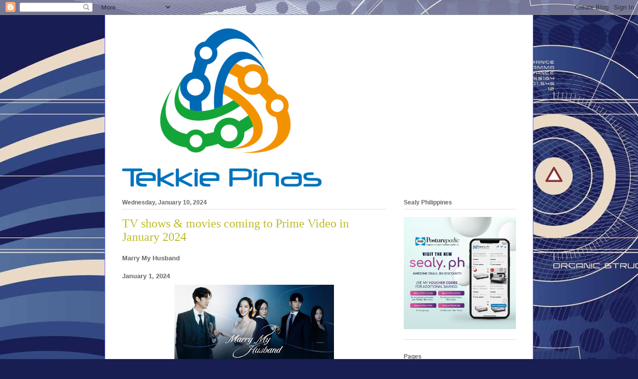

--- FILE ---
content_type: text/html; charset=UTF-8
request_url: https://www.tekkiepinas.xyz/2024/01/tv-shows-movies-coming-to-prime-video.html
body_size: 14185
content:
<!DOCTYPE html>
<html class='v2' dir='ltr' lang='en' xmlns='http://www.w3.org/1999/xhtml' xmlns:b='http://www.google.com/2005/gml/b' xmlns:data='http://www.google.com/2005/gml/data' xmlns:expr='http://www.google.com/2005/gml/expr'>
<head>
<link href='https://www.blogger.com/static/v1/widgets/335934321-css_bundle_v2.css' rel='stylesheet' type='text/css'/>
<script async='async' data-ad-client='ca-pub-5576762535811779' src='https://pagead2.googlesyndication.com/pagead/js/adsbygoogle.js'></script>
<script>
  (adsbygoogle = window.adsbygoogle || []).push({
    google_ad_client: "ca-pub-5576762535811779",
    enable_page_level_ads: true
  });
</script>
<meta content='width=1100' name='viewport'/>
<meta content='text/html; charset=UTF-8' http-equiv='Content-Type'/>
<meta content='blogger' name='generator'/>
<link href='https://www.tekkiepinas.xyz/favicon.ico' rel='icon' type='image/x-icon'/>
<link href='https://www.tekkiepinas.xyz/2024/01/tv-shows-movies-coming-to-prime-video.html' rel='canonical'/>
<link rel="alternate" type="application/atom+xml" title="Tekkie Pinas - Atom" href="https://www.tekkiepinas.xyz/feeds/posts/default" />
<link rel="alternate" type="application/rss+xml" title="Tekkie Pinas - RSS" href="https://www.tekkiepinas.xyz/feeds/posts/default?alt=rss" />
<link rel="service.post" type="application/atom+xml" title="Tekkie Pinas - Atom" href="https://www.blogger.com/feeds/360450300527734450/posts/default" />

<link rel="alternate" type="application/atom+xml" title="Tekkie Pinas - Atom" href="https://www.tekkiepinas.xyz/feeds/7505732909469954713/comments/default" />
<!--Can't find substitution for tag [blog.ieCssRetrofitLinks]-->
<link href='https://blogger.googleusercontent.com/img/b/R29vZ2xl/AVvXsEgsgCUKixgHgBHbFnAQc909aSO21Wa3ZklbdBLJ1qBydsIYue5GhEVf_ZFU2L9YrcI8da7AJIbHRjFwx_HbbZZ5iO6iRXpQ5cKVGI7pgxcPneIQB7GyW5cjm-2lKlIt4Q7sbX6MVbYDHqvHFRJHA0_OyoTOTlL4s_V8s-srWJH9Op5aEh1VOFJ3wXt54g/s320/1.jpg' rel='image_src'/>
<meta content='https://www.tekkiepinas.xyz/2024/01/tv-shows-movies-coming-to-prime-video.html' property='og:url'/>
<meta content='TV shows &amp; movies coming to Prime Video in January 2024' property='og:title'/>
<meta content='A blog about technology and lifestyle.' property='og:description'/>
<meta content='https://blogger.googleusercontent.com/img/b/R29vZ2xl/AVvXsEgsgCUKixgHgBHbFnAQc909aSO21Wa3ZklbdBLJ1qBydsIYue5GhEVf_ZFU2L9YrcI8da7AJIbHRjFwx_HbbZZ5iO6iRXpQ5cKVGI7pgxcPneIQB7GyW5cjm-2lKlIt4Q7sbX6MVbYDHqvHFRJHA0_OyoTOTlL4s_V8s-srWJH9Op5aEh1VOFJ3wXt54g/w1200-h630-p-k-no-nu/1.jpg' property='og:image'/>
<title>Tekkie Pinas: TV shows & movies coming to Prime Video in January 2024</title>
<style id='page-skin-1' type='text/css'><!--
/*
-----------------------------------------------
Blogger Template Style
Name:     Ethereal
Designer: Jason Morrow
URL:      jasonmorrow.etsy.com
----------------------------------------------- */
/* Variable definitions
====================
<Variable name="keycolor" description="Main Color" type="color" default="#000000"/>
<Group description="Body Text" selector="body">
<Variable name="body.font" description="Font" type="font"
default="normal normal 13px Arial, Tahoma, Helvetica, FreeSans, sans-serif"/>
<Variable name="body.text.color" description="Text Color" type="color" default="#666666"/>
</Group>
<Group description="Background" selector=".body-fauxcolumns-outer">
<Variable name="body.background.color" description="Outer Background" type="color" default="#fb5e53"/>
<Variable name="content.background.color" description="Main Background" type="color" default="#ffffff"/>
<Variable name="body.border.color" description="Border Color" type="color" default="#fb5e53"/>
</Group>
<Group description="Links" selector=".main-inner">
<Variable name="link.color" description="Link Color" type="color" default="#2198a6"/>
<Variable name="link.visited.color" description="Visited Color" type="color" default="#4d469c"/>
<Variable name="link.hover.color" description="Hover Color" type="color" default="#bbbc25"/>
</Group>
<Group description="Blog Title" selector=".header h1">
<Variable name="header.font" description="Font" type="font"
default="normal normal 60px Times, 'Times New Roman', FreeSerif, serif"/>
<Variable name="header.text.color" description="Text Color" type="color" default="#ff8b8b"/>
</Group>
<Group description="Blog Description" selector=".header .description">
<Variable name="description.text.color" description="Description Color" type="color"
default="#666666"/>
</Group>
<Group description="Tabs Text" selector=".tabs-inner .widget li a">
<Variable name="tabs.font" description="Font" type="font"
default="normal normal 12px Arial, Tahoma, Helvetica, FreeSans, sans-serif"/>
<Variable name="tabs.selected.text.color" description="Selected Color" type="color" default="#ffffff"/>
<Variable name="tabs.text.color" description="Text Color" type="color" default="#666666"/>
</Group>
<Group description="Tabs Background" selector=".tabs-outer .PageList">
<Variable name="tabs.selected.background.color" description="Selected Color" type="color" default="#ffa183"/>
<Variable name="tabs.background.color" description="Background Color" type="color" default="#ffdfc7"/>
<Variable name="tabs.border.bevel.color" description="Bevel Color" type="color" default="#fb5e53"/>
</Group>
<Group description="Post Title" selector="h3.post-title, h4, h3.post-title a">
<Variable name="post.title.font" description="Font" type="font"
default="normal normal 24px Times, Times New Roman, serif"/>
<Variable name="post.title.text.color" description="Text Color" type="color" default="#2198a6"/>
</Group>
<Group description="Gadget Title" selector="h2">
<Variable name="widget.title.font" description="Title Font" type="font"
default="normal bold 12px Arial, Tahoma, Helvetica, FreeSans, sans-serif"/>
<Variable name="widget.title.text.color" description="Text Color" type="color" default="#666666"/>
<Variable name="widget.title.border.bevel.color" description="Bevel Color" type="color" default="#dbdbdb"/>
</Group>
<Group description="Accents" selector=".main-inner .widget">
<Variable name="widget.alternate.text.color" description="Alternate Color" type="color" default="#cccccc"/>
<Variable name="widget.border.bevel.color" description="Bevel Color" type="color" default="#dbdbdb"/>
</Group>
<Variable name="body.background" description="Body Background" type="background"
color="#5d63fb" default="$(color) none repeat-x scroll top left"/>
<Variable name="body.background.gradient" description="Body Gradient Cap" type="url"
default="none"/>
<Variable name="body.background.imageBorder" description="Body Image Border" type="url"
default="none"/>
<Variable name="body.background.imageBorder.position.left" description="Body Image Border Left" type="length"
default="0" min="0" max="400px"/>
<Variable name="body.background.imageBorder.position.right" description="Body Image Border Right" type="length"
default="0" min="0" max="400px"/>
<Variable name="header.background.gradient" description="Header Background Gradient" type="url" default="none"/>
<Variable name="content.background.gradient" description="Content Gradient" type="url" default="none"/>
<Variable name="link.decoration" description="Link Decoration" type="string" default="none"/>
<Variable name="link.visited.decoration" description="Link Visited Decoration" type="string" default="none"/>
<Variable name="link.hover.decoration" description="Link Hover Decoration" type="string" default="underline"/>
<Variable name="widget.padding.top" description="Widget Padding Top" type="length" default="15px" min="0" max="100px"/>
<Variable name="date.space" description="Date Space" type="length" default="15px" min="0" max="100px"/>
<Variable name="post.first.padding.top" description="First Post Padding Top" type="length" default="0" min="0" max="100px"/>
<Variable name="mobile.background.overlay" description="Mobile Background Overlay" type="string" default=""/>
<Variable name="mobile.background.size" description="Mobile Background Size" type="string" default="auto"/>
<Variable name="startSide" description="Side where text starts in blog language" type="automatic" default="left"/>
<Variable name="endSide" description="Side where text ends in blog language" type="automatic" default="right"/>
*/
/* Content
----------------------------------------------- */
body {
font: normal normal 13px Arial, Tahoma, Helvetica, FreeSans, sans-serif;
color: #666666;
background: #181e52 url(https://themes.googleusercontent.com/image?id=0BwVBOzw_-hbMNzZiYWYyZDMtNTI3MC00ZWI1LThmMzAtMWM3MTVkN2E2ZTdh) repeat fixed top center /* Credit: centauria (http://www.istockphoto.com/portfolio/centauria?platform=blogger) */;
}
html body .content-outer {
min-width: 0;
max-width: 100%;
width: 100%;
}
a:link {
text-decoration: none;
color: #bbbc25;
}
a:visited {
text-decoration: none;
color: #4faa4c;
}
a:hover {
text-decoration: underline;
color: #3778cd;
}
.main-inner {
padding-top: 15px;
}
.body-fauxcolumn-outer {
background: transparent none repeat-x scroll top center;
}
.content-fauxcolumns .fauxcolumn-inner {
background: #ffffff none repeat-x scroll top left;
border-left: 1px solid #5d63fb;
border-right: 1px solid #5d63fb;
}
/* Flexible Background
----------------------------------------------- */
.content-fauxcolumn-outer .fauxborder-left {
width: 100%;
padding-left: 0;
margin-left: -0;
background-color: transparent;
background-image: none;
background-repeat: no-repeat;
background-position: left top;
}
.content-fauxcolumn-outer .fauxborder-right {
margin-right: -0;
width: 0;
background-color: transparent;
background-image: none;
background-repeat: no-repeat;
background-position: right top;
}
/* Columns
----------------------------------------------- */
.content-inner {
padding: 0;
}
/* Header
----------------------------------------------- */
.header-inner {
padding: 27px 0 3px;
}
.header-inner .section {
margin: 0 35px;
}
.Header h1 {
font: normal normal 60px Times, 'Times New Roman', FreeSerif, serif;
color: #929eff;
}
.Header h1 a {
color: #929eff;
}
.Header .description {
font-size: 115%;
color: #727272;
}
.header-inner .Header .titlewrapper,
.header-inner .Header .descriptionwrapper {
padding-left: 0;
padding-right: 0;
margin-bottom: 0;
}
/* Tabs
----------------------------------------------- */
.tabs-outer {
position: relative;
background: transparent;
}
.tabs-cap-top, .tabs-cap-bottom {
position: absolute;
width: 100%;
}
.tabs-cap-bottom {
bottom: 0;
}
.tabs-inner {
padding: 0;
}
.tabs-inner .section {
margin: 0 35px;
}
*+html body .tabs-inner .widget li {
padding: 1px;
}
.PageList {
border-bottom: 1px solid #5d63fb;
}
.tabs-inner .widget li.selected a,
.tabs-inner .widget li a:hover {
position: relative;
-moz-border-radius-topleft: 5px;
-moz-border-radius-topright: 5px;
-webkit-border-top-left-radius: 5px;
-webkit-border-top-right-radius: 5px;
-goog-ms-border-top-left-radius: 5px;
-goog-ms-border-top-right-radius: 5px;
border-top-left-radius: 5px;
border-top-right-radius: 5px;
background: #9b8bff none ;
color: #ffffff;
}
.tabs-inner .widget li a {
display: inline-block;
margin: 0;
margin-right: 1px;
padding: .65em 1.5em;
font: normal normal 12px Arial, Tahoma, Helvetica, FreeSans, sans-serif;
color: #627349;
background-color: #ddcdff;
-moz-border-radius-topleft: 5px;
-moz-border-radius-topright: 5px;
-webkit-border-top-left-radius: 5px;
-webkit-border-top-right-radius: 5px;
-goog-ms-border-top-left-radius: 5px;
-goog-ms-border-top-right-radius: 5px;
border-top-left-radius: 5px;
border-top-right-radius: 5px;
}
/* Headings
----------------------------------------------- */
h2 {
font: normal bold 12px Verdana, Geneva, sans-serif;
color: #666666;
}
/* Widgets
----------------------------------------------- */
.main-inner .column-left-inner {
padding: 0 0 0 20px;
}
.main-inner .column-left-inner .section {
margin-right: 0;
}
.main-inner .column-right-inner {
padding: 0 20px 0 0;
}
.main-inner .column-right-inner .section {
margin-left: 0;
}
.main-inner .section {
padding: 0;
}
.main-inner .widget {
padding: 0 0 15px;
margin: 20px 0;
border-bottom: 1px solid #dedede;
}
.main-inner .widget h2 {
margin: 0;
padding: .6em 0 .5em;
}
.footer-inner .widget h2 {
padding: 0 0 .4em;
}
.main-inner .widget h2 + div, .footer-inner .widget h2 + div {
padding-top: 15px;
}
.main-inner .widget .widget-content {
margin: 0;
padding: 15px 0 0;
}
.main-inner .widget ul, .main-inner .widget #ArchiveList ul.flat {
margin: -15px -15px -15px;
padding: 0;
list-style: none;
}
.main-inner .sidebar .widget h2 {
border-bottom: 1px solid #dedede;
}
.main-inner .widget #ArchiveList {
margin: -15px 0 0;
}
.main-inner .widget ul li, .main-inner .widget #ArchiveList ul.flat li {
padding: .5em 15px;
text-indent: 0;
}
.main-inner .widget #ArchiveList ul li {
padding-top: .25em;
padding-bottom: .25em;
}
.main-inner .widget ul li:first-child, .main-inner .widget #ArchiveList ul.flat li:first-child {
border-top: none;
}
.main-inner .widget ul li:last-child, .main-inner .widget #ArchiveList ul.flat li:last-child {
border-bottom: none;
}
.main-inner .widget .post-body ul {
padding: 0 2.5em;
margin: .5em 0;
list-style: disc;
}
.main-inner .widget .post-body ul li {
padding: 0.25em 0;
margin-bottom: .25em;
color: #666666;
border: none;
}
.footer-inner .widget ul {
padding: 0;
list-style: none;
}
.widget .zippy {
color: #cfcfcf;
}
/* Posts
----------------------------------------------- */
.main.section {
margin: 0 20px;
}
body .main-inner .Blog {
padding: 0;
background-color: transparent;
border: none;
}
.main-inner .widget h2.date-header {
border-bottom: 1px solid #dedede;
}
.date-outer {
position: relative;
margin: 15px 0 20px;
}
.date-outer:first-child {
margin-top: 0;
}
.date-posts {
clear: both;
}
.post-outer, .inline-ad {
border-bottom: 1px solid #dedede;
padding: 30px 0;
}
.post-outer {
padding-bottom: 10px;
}
.post-outer:first-child {
padding-top: 0;
border-top: none;
}
.post-outer:last-child, .inline-ad:last-child {
border-bottom: none;
}
.post-body img {
padding: 8px;
}
h3.post-title, h4 {
font: normal normal 24px Times, Times New Roman, serif;
color: #bbbc25;
}
h3.post-title a {
font: normal normal 24px Times, Times New Roman, serif;
color: #bbbc25;
text-decoration: none;
}
h3.post-title a:hover {
color: #3778cd;
text-decoration: underline;
}
.post-header {
margin: 0 0 1.5em;
}
.post-body {
line-height: 1.4;
}
.post-footer {
margin: 1.5em 0 0;
}
#blog-pager {
padding: 15px;
}
.blog-feeds, .post-feeds {
margin: 1em 0;
text-align: center;
}
.post-outer .comments {
margin-top: 2em;
}
/* Comments
----------------------------------------------- */
.comments .comments-content .icon.blog-author {
background-repeat: no-repeat;
background-image: url([data-uri]);
}
.comments .comments-content .loadmore a {
background: #ffffff none repeat-x scroll top left;
}
.comments .comments-content .loadmore a {
border-top: 1px solid #dedede;
border-bottom: 1px solid #dedede;
}
.comments .comment-thread.inline-thread {
background: #ffffff none repeat-x scroll top left;
}
.comments .continue {
border-top: 2px solid #dedede;
}
/* Footer
----------------------------------------------- */
.footer-inner {
padding: 30px 0;
overflow: hidden;
}
/* Mobile
----------------------------------------------- */
body.mobile  {
background-size: auto
}
.mobile .body-fauxcolumn-outer {
background: ;
}
.mobile .content-fauxcolumns .fauxcolumn-inner {
opacity: 0.75;
}
.mobile .content-fauxcolumn-outer .fauxborder-right {
margin-right: 0;
}
.mobile-link-button {
background-color: #9b8bff;
}
.mobile-link-button a:link, .mobile-link-button a:visited {
color: #ffffff;
}
.mobile-index-contents {
color: #444444;
}
.mobile .body-fauxcolumn-outer {
background-size: 100% auto;
}
.mobile .mobile-date-outer {
border-bottom: transparent;
}
.mobile .PageList {
border-bottom: none;
}
.mobile .tabs-inner .section {
margin: 0;
}
.mobile .tabs-inner .PageList .widget-content {
background: #9b8bff none;
color: #ffffff;
}
.mobile .tabs-inner .PageList .widget-content .pagelist-arrow {
border-left: 1px solid #ffffff;
}
.mobile .footer-inner {
overflow: visible;
}
body.mobile .AdSense {
margin: 0 -10px;
}

--></style>
<style id='template-skin-1' type='text/css'><!--
body {
min-width: 860px;
}
.content-outer, .content-fauxcolumn-outer, .region-inner {
min-width: 860px;
max-width: 860px;
_width: 860px;
}
.main-inner .columns {
padding-left: 0px;
padding-right: 260px;
}
.main-inner .fauxcolumn-center-outer {
left: 0px;
right: 260px;
/* IE6 does not respect left and right together */
_width: expression(this.parentNode.offsetWidth -
parseInt("0px") -
parseInt("260px") + 'px');
}
.main-inner .fauxcolumn-left-outer {
width: 0px;
}
.main-inner .fauxcolumn-right-outer {
width: 260px;
}
.main-inner .column-left-outer {
width: 0px;
right: 100%;
margin-left: -0px;
}
.main-inner .column-right-outer {
width: 260px;
margin-right: -260px;
}
#layout {
min-width: 0;
}
#layout .content-outer {
min-width: 0;
width: 800px;
}
#layout .region-inner {
min-width: 0;
width: auto;
}
body#layout div.add_widget {
padding: 8px;
}
body#layout div.add_widget a {
margin-left: 32px;
}
--></style>
<style>
    body {background-image:url(https\:\/\/themes.googleusercontent.com\/image?id=0BwVBOzw_-hbMNzZiYWYyZDMtNTI3MC00ZWI1LThmMzAtMWM3MTVkN2E2ZTdh);}
    
@media (max-width: 200px) { body {background-image:url(https\:\/\/themes.googleusercontent.com\/image?id=0BwVBOzw_-hbMNzZiYWYyZDMtNTI3MC00ZWI1LThmMzAtMWM3MTVkN2E2ZTdh&options=w200);}}
@media (max-width: 400px) and (min-width: 201px) { body {background-image:url(https\:\/\/themes.googleusercontent.com\/image?id=0BwVBOzw_-hbMNzZiYWYyZDMtNTI3MC00ZWI1LThmMzAtMWM3MTVkN2E2ZTdh&options=w400);}}
@media (max-width: 800px) and (min-width: 401px) { body {background-image:url(https\:\/\/themes.googleusercontent.com\/image?id=0BwVBOzw_-hbMNzZiYWYyZDMtNTI3MC00ZWI1LThmMzAtMWM3MTVkN2E2ZTdh&options=w800);}}
@media (max-width: 1200px) and (min-width: 801px) { body {background-image:url(https\:\/\/themes.googleusercontent.com\/image?id=0BwVBOzw_-hbMNzZiYWYyZDMtNTI3MC00ZWI1LThmMzAtMWM3MTVkN2E2ZTdh&options=w1200);}}
/* Last tag covers anything over one higher than the previous max-size cap. */
@media (min-width: 1201px) { body {background-image:url(https\:\/\/themes.googleusercontent.com\/image?id=0BwVBOzw_-hbMNzZiYWYyZDMtNTI3MC00ZWI1LThmMzAtMWM3MTVkN2E2ZTdh&options=w1600);}}
  </style>
<script type='text/javascript'>
        (function(i,s,o,g,r,a,m){i['GoogleAnalyticsObject']=r;i[r]=i[r]||function(){
        (i[r].q=i[r].q||[]).push(arguments)},i[r].l=1*new Date();a=s.createElement(o),
        m=s.getElementsByTagName(o)[0];a.async=1;a.src=g;m.parentNode.insertBefore(a,m)
        })(window,document,'script','https://www.google-analytics.com/analytics.js','ga');
        ga('create', 'UA-19505311-1', 'auto', 'blogger');
        ga('blogger.send', 'pageview');
      </script>
<link href='https://www.blogger.com/dyn-css/authorization.css?targetBlogID=360450300527734450&amp;zx=ef650c10-a648-45d7-9f46-0ea3afd98fb5' media='none' onload='if(media!=&#39;all&#39;)media=&#39;all&#39;' rel='stylesheet'/><noscript><link href='https://www.blogger.com/dyn-css/authorization.css?targetBlogID=360450300527734450&amp;zx=ef650c10-a648-45d7-9f46-0ea3afd98fb5' rel='stylesheet'/></noscript>
<meta name='google-adsense-platform-account' content='ca-host-pub-1556223355139109'/>
<meta name='google-adsense-platform-domain' content='blogspot.com'/>

<!-- data-ad-client=ca-pub-5576762535811779 -->

</head>
<body class='loading'>
<div class='navbar section' id='navbar' name='Navbar'><div class='widget Navbar' data-version='1' id='Navbar1'><script type="text/javascript">
    function setAttributeOnload(object, attribute, val) {
      if(window.addEventListener) {
        window.addEventListener('load',
          function(){ object[attribute] = val; }, false);
      } else {
        window.attachEvent('onload', function(){ object[attribute] = val; });
      }
    }
  </script>
<div id="navbar-iframe-container"></div>
<script type="text/javascript" src="https://apis.google.com/js/platform.js"></script>
<script type="text/javascript">
      gapi.load("gapi.iframes:gapi.iframes.style.bubble", function() {
        if (gapi.iframes && gapi.iframes.getContext) {
          gapi.iframes.getContext().openChild({
              url: 'https://www.blogger.com/navbar/360450300527734450?po\x3d7505732909469954713\x26origin\x3dhttps://www.tekkiepinas.xyz',
              where: document.getElementById("navbar-iframe-container"),
              id: "navbar-iframe"
          });
        }
      });
    </script><script type="text/javascript">
(function() {
var script = document.createElement('script');
script.type = 'text/javascript';
script.src = '//pagead2.googlesyndication.com/pagead/js/google_top_exp.js';
var head = document.getElementsByTagName('head')[0];
if (head) {
head.appendChild(script);
}})();
</script>
</div></div>
<div class='body-fauxcolumns'>
<div class='fauxcolumn-outer body-fauxcolumn-outer'>
<div class='cap-top'>
<div class='cap-left'></div>
<div class='cap-right'></div>
</div>
<div class='fauxborder-left'>
<div class='fauxborder-right'></div>
<div class='fauxcolumn-inner'>
</div>
</div>
<div class='cap-bottom'>
<div class='cap-left'></div>
<div class='cap-right'></div>
</div>
</div>
</div>
<div class='content'>
<div class='content-fauxcolumns'>
<div class='fauxcolumn-outer content-fauxcolumn-outer'>
<div class='cap-top'>
<div class='cap-left'></div>
<div class='cap-right'></div>
</div>
<div class='fauxborder-left'>
<div class='fauxborder-right'></div>
<div class='fauxcolumn-inner'>
</div>
</div>
<div class='cap-bottom'>
<div class='cap-left'></div>
<div class='cap-right'></div>
</div>
</div>
</div>
<div class='content-outer'>
<div class='content-cap-top cap-top'>
<div class='cap-left'></div>
<div class='cap-right'></div>
</div>
<div class='fauxborder-left content-fauxborder-left'>
<div class='fauxborder-right content-fauxborder-right'></div>
<div class='content-inner'>
<header>
<div class='header-outer'>
<div class='header-cap-top cap-top'>
<div class='cap-left'></div>
<div class='cap-right'></div>
</div>
<div class='fauxborder-left header-fauxborder-left'>
<div class='fauxborder-right header-fauxborder-right'></div>
<div class='region-inner header-inner'>
<div class='header section' id='header' name='Header'><div class='widget Header' data-version='1' id='Header1'>
<div id='header-inner'>
<a href='https://www.tekkiepinas.xyz/' style='display: block'>
<img alt='Tekkie Pinas' height='317px; ' id='Header1_headerimg' src='https://blogger.googleusercontent.com/img/b/R29vZ2xl/AVvXsEgyhrZpEUs_aGdhROlVuz6HvrTnHecjN-jM0X_pDT3b4LE5n6h_OLSd-5IArQ9RGDEY6hNF0aE1R3J09vqJoOUQSE6x0_n1zcuir3g6DCDceaKGiF5Fdz8hZG8e1FjfwApE1JxqgiempSM/s1600-r/12004792_737770159701850_5217205436859019201_n.png' style='display: block' width='400px; '/>
</a>
</div>
</div></div>
</div>
</div>
<div class='header-cap-bottom cap-bottom'>
<div class='cap-left'></div>
<div class='cap-right'></div>
</div>
</div>
</header>
<div class='tabs-outer'>
<div class='tabs-cap-top cap-top'>
<div class='cap-left'></div>
<div class='cap-right'></div>
</div>
<div class='fauxborder-left tabs-fauxborder-left'>
<div class='fauxborder-right tabs-fauxborder-right'></div>
<div class='region-inner tabs-inner'>
<div class='tabs no-items section' id='crosscol' name='Cross-Column'></div>
<div class='tabs no-items section' id='crosscol-overflow' name='Cross-Column 2'></div>
</div>
</div>
<div class='tabs-cap-bottom cap-bottom'>
<div class='cap-left'></div>
<div class='cap-right'></div>
</div>
</div>
<div class='main-outer'>
<div class='main-cap-top cap-top'>
<div class='cap-left'></div>
<div class='cap-right'></div>
</div>
<div class='fauxborder-left main-fauxborder-left'>
<div class='fauxborder-right main-fauxborder-right'></div>
<div class='region-inner main-inner'>
<div class='columns fauxcolumns'>
<div class='fauxcolumn-outer fauxcolumn-center-outer'>
<div class='cap-top'>
<div class='cap-left'></div>
<div class='cap-right'></div>
</div>
<div class='fauxborder-left'>
<div class='fauxborder-right'></div>
<div class='fauxcolumn-inner'>
</div>
</div>
<div class='cap-bottom'>
<div class='cap-left'></div>
<div class='cap-right'></div>
</div>
</div>
<div class='fauxcolumn-outer fauxcolumn-left-outer'>
<div class='cap-top'>
<div class='cap-left'></div>
<div class='cap-right'></div>
</div>
<div class='fauxborder-left'>
<div class='fauxborder-right'></div>
<div class='fauxcolumn-inner'>
</div>
</div>
<div class='cap-bottom'>
<div class='cap-left'></div>
<div class='cap-right'></div>
</div>
</div>
<div class='fauxcolumn-outer fauxcolumn-right-outer'>
<div class='cap-top'>
<div class='cap-left'></div>
<div class='cap-right'></div>
</div>
<div class='fauxborder-left'>
<div class='fauxborder-right'></div>
<div class='fauxcolumn-inner'>
</div>
</div>
<div class='cap-bottom'>
<div class='cap-left'></div>
<div class='cap-right'></div>
</div>
</div>
<!-- corrects IE6 width calculation -->
<div class='columns-inner'>
<div class='column-center-outer'>
<div class='column-center-inner'>
<div class='main section' id='main' name='Main'><div class='widget Blog' data-version='1' id='Blog1'>
<div class='blog-posts hfeed'>

          <div class="date-outer">
        
<h2 class='date-header'><span>Wednesday, January 10, 2024</span></h2>

          <div class="date-posts">
        
<div class='post-outer'>
<div class='post hentry uncustomized-post-template' itemprop='blogPost' itemscope='itemscope' itemtype='http://schema.org/BlogPosting'>
<meta content='https://blogger.googleusercontent.com/img/b/R29vZ2xl/AVvXsEgsgCUKixgHgBHbFnAQc909aSO21Wa3ZklbdBLJ1qBydsIYue5GhEVf_ZFU2L9YrcI8da7AJIbHRjFwx_HbbZZ5iO6iRXpQ5cKVGI7pgxcPneIQB7GyW5cjm-2lKlIt4Q7sbX6MVbYDHqvHFRJHA0_OyoTOTlL4s_V8s-srWJH9Op5aEh1VOFJ3wXt54g/s320/1.jpg' itemprop='image_url'/>
<meta content='360450300527734450' itemprop='blogId'/>
<meta content='7505732909469954713' itemprop='postId'/>
<a name='7505732909469954713'></a>
<h3 class='post-title entry-title' itemprop='name'>
TV shows & movies coming to Prime Video in January 2024
</h3>
<div class='post-header'>
<div class='post-header-line-1'></div>
</div>
<div class='post-body entry-content' id='post-body-7505732909469954713' itemprop='description articleBody'>
<b>Marry My Husband<br /></b><br /><b>January 1, 2024<div class="separator" style="clear: both; text-align: center;"><a href="https://blogger.googleusercontent.com/img/b/R29vZ2xl/AVvXsEgsgCUKixgHgBHbFnAQc909aSO21Wa3ZklbdBLJ1qBydsIYue5GhEVf_ZFU2L9YrcI8da7AJIbHRjFwx_HbbZZ5iO6iRXpQ5cKVGI7pgxcPneIQB7GyW5cjm-2lKlIt4Q7sbX6MVbYDHqvHFRJHA0_OyoTOTlL4s_V8s-srWJH9Op5aEh1VOFJ3wXt54g/s1432/1.jpg" imageanchor="1" style="margin-left: 1em; margin-right: 1em;"><img border="0" data-original-height="805" data-original-width="1432" height="180" src="https://blogger.googleusercontent.com/img/b/R29vZ2xl/AVvXsEgsgCUKixgHgBHbFnAQc909aSO21Wa3ZklbdBLJ1qBydsIYue5GhEVf_ZFU2L9YrcI8da7AJIbHRjFwx_HbbZZ5iO6iRXpQ5cKVGI7pgxcPneIQB7GyW5cjm-2lKlIt4Q7sbX6MVbYDHqvHFRJHA0_OyoTOTlL4s_V8s-srWJH9Op5aEh1VOFJ3wXt54g/s320/1.jpg" width="320" /></a></div></b><br />Marry My Husband, based on a web novel, tells the revenge story of a terminally ill woman who witnesses her husband and best friend having an affair. Renowned rom-com queen Park Min Young, who recently delighted in Love in Contract&#8212;which is also available on Prime Video [SEA only]&#8212;portrays betrayed protagonist Kang Ji-won. Following the discovery of her best friend Jung Su-min (Song Ha Yoon) and husband Park Min-hwan (Lee Yi Kyung)&#8217;s illicit affair, Min-hwan kills Ji-won. In a twist of events, Ji-won travels back 10 years into the past and plans to reset her destiny with her colleague Yoo Ji-hyuk (Na Inwoo).<br /><br />Kang Ji-won is an average woman who endures daily struggles in her home and work life. Taking care of her incompetent husband while being berated by her in-laws, she has lived sacrificially, only to have her kindness taken advantage of. Her husband, who is her only family, and her sole friend prove to be unfaithful. In addition to this devastating revelation, Ji-won also has to battle cancer.<br /><br />Fortunately, Ji-won gets a second chance in life and is determined to pass on her unfortunate fate to the two betrayers.<div><br /><div><div class="separator" style="clear: both; text-align: center;"><a href="https://blogger.googleusercontent.com/img/b/R29vZ2xl/AVvXsEgBD9kcaFuSqYD1_C8zTl_keTvmlkvc8OXn9AFicEq7eIAmbFKGiaNVKdGrFFtBz7ubGpMa60W2d4ejshcn9Xc6hSE9TwS9BlKUl7ucwOqEmXESiHoGC1ee6dGx_5239dERtpIYbSn3X-XHZYXUqWf0YmPTf9abAcm9g8CDDedSgDr3FoOm9KjOiGt7eg/s569/2.png" imageanchor="1" style="margin-left: 1em; margin-right: 1em;"><img border="0" data-original-height="569" data-original-width="389" height="320" src="https://blogger.googleusercontent.com/img/b/R29vZ2xl/AVvXsEgBD9kcaFuSqYD1_C8zTl_keTvmlkvc8OXn9AFicEq7eIAmbFKGiaNVKdGrFFtBz7ubGpMa60W2d4ejshcn9Xc6hSE9TwS9BlKUl7ucwOqEmXESiHoGC1ee6dGx_5239dERtpIYbSn3X-XHZYXUqWf0YmPTf9abAcm9g8CDDedSgDr3FoOm9KjOiGt7eg/s320/2.png" width="219" /></a></div><b>Foe</b><br /><br /><b>January 5, 2023<br /></b><br />Academy Award&#174; nominees Saoirse Ronan and Paul Mescal star in Foe, a haunting exploration of marriage and identity set in an uncertain world. Hen and Junior farm a secluded piece of land that has been in Junior&#8217;s family for generations, but their quiet life is thrown into turmoil when an uninvited stranger (Aaron Pierre) shows up at their door with a startling proposal. Are they willing to risk their relationship, and perhaps their personal identity, for a chance to continue survival in a new world? Based on bestselling author Iain Reid&#8217;s novel, directed by Garth Davis and co-written by Davis and Reid, Foe&#8217;s mesmerizing imagery and persistent questions about the nature of humanity (and artificial humanity) bring the not-too-distant future to luminous life.</div><div><br /></div><div><div class="separator" style="clear: both; text-align: center;"><a href="https://blogger.googleusercontent.com/img/b/R29vZ2xl/AVvXsEgth9YssusDoVclElh1Xf2KGkmA980sPKZUcIkjlph55oGfc_NE-4k_oP1nmUcjwvxMLhFk8eZ3g2YpTnc4CxzVtGS9KGL70IyVDbWnSDs16fMBu6N84_Nt1n1V8aIU1xmRnz2r3-HLoqWH13Elr7QySvd7rWbdgaAaK4HuyScVgknO1NMuLLYRhxf-ZQ/s1179/3.jpg" imageanchor="1" style="margin-left: 1em; margin-right: 1em;"><img border="0" data-original-height="1179" data-original-width="855" height="320" src="https://blogger.googleusercontent.com/img/b/R29vZ2xl/AVvXsEgth9YssusDoVclElh1Xf2KGkmA980sPKZUcIkjlph55oGfc_NE-4k_oP1nmUcjwvxMLhFk8eZ3g2YpTnc4CxzVtGS9KGL70IyVDbWnSDs16fMBu6N84_Nt1n1V8aIU1xmRnz2r3-HLoqWH13Elr7QySvd7rWbdgaAaK4HuyScVgknO1NMuLLYRhxf-ZQ/s320/3.jpg" width="232" /></a></div><br /><b>Mashle: Magic and Muscles<br /></b><br /><b>January 7, 2024<br /></b><br />Season 2 of the hit anime adaptation of a popular shonen manga series by Hajime Kōmoto.</div><div><br /></div><div><div class="separator" style="clear: both; text-align: center;"><a href="https://blogger.googleusercontent.com/img/b/R29vZ2xl/AVvXsEj7OBPvyvd4V-MzDy5YCqzk5_-UrLxrzpyMarebAeGmOTV5D-dljiAQ48sbxINQHhNb4gDoqhKYC5ChebcmRlchVCk0_SS1SEPNfLYc_9gDIIZ2BoJM7-cqS3wilTNJfpx8VqLEnpFnCMS3YhSuC1TpiP_cPS3qIhZo_wG0JBRT9tCKlEx3gQ8g5E8NQQ/s579/4.png" imageanchor="1" style="margin-left: 1em; margin-right: 1em;"><img border="0" data-original-height="579" data-original-width="390" height="320" src="https://blogger.googleusercontent.com/img/b/R29vZ2xl/AVvXsEj7OBPvyvd4V-MzDy5YCqzk5_-UrLxrzpyMarebAeGmOTV5D-dljiAQ48sbxINQHhNb4gDoqhKYC5ChebcmRlchVCk0_SS1SEPNfLYc_9gDIIZ2BoJM7-cqS3wilTNJfpx8VqLEnpFnCMS3YhSuC1TpiP_cPS3qIhZo_wG0JBRT9tCKlEx3gQ8g5E8NQQ/s320/4.png" width="216" /></a></div><br /><b>Role Play<br /></b><br /><b>January 12, 2024<br /></b><br />Emma has a wonderful husband and two kids in the suburbs of New Jersey&#8212;she also has a secret life as an assassin for hire, a secret that her husband David discovers when the couple decides to spice up their marriage with a little role play.</div><div><br /></div><div class="separator" style="clear: both; text-align: center;"><a href="https://blogger.googleusercontent.com/img/b/R29vZ2xl/AVvXsEi-HvzZbMZvCBZo4cRGHo8nKbm2agERcyLO_TKOORBusjEwwSi9_5odbRXIHzpqRUkOxIDm3HYRmBwA0n1L0F_rgc3MVoNcBlXWXpn0lKkgGQ3VONK-NkwEeDwqpcMuOsRcuLBrjFXpu-j0uUTPAiUSM06O7lal-8tEJDVkCh95xzfNAwsStoMAYAPrMw/s1194/5.jpg" imageanchor="1" style="margin-left: 1em; margin-right: 1em;"><img border="0" data-original-height="1194" data-original-width="960" height="320" src="https://blogger.googleusercontent.com/img/b/R29vZ2xl/AVvXsEi-HvzZbMZvCBZo4cRGHo8nKbm2agERcyLO_TKOORBusjEwwSi9_5odbRXIHzpqRUkOxIDm3HYRmBwA0n1L0F_rgc3MVoNcBlXWXpn0lKkgGQ3VONK-NkwEeDwqpcMuOsRcuLBrjFXpu-j0uUTPAiUSM06O7lal-8tEJDVkCh95xzfNAwsStoMAYAPrMw/s320/5.jpg" width="257" /></a></div><div><br /><b>Drag Den with Manila Luzon Season 2: Retribution<br /></b><br /><b>January 18, 2024<br /></b><br />The hit Filipino reality drag competition returns with a new season showcasing a fresh batch of queens promising to be bigger, with a new den, a new set of rules, and a new roster of judges. This season&#8217;s 10 new queens (up from Season One&#8217;s eight) Deja, Margaux Rita, Elvira B, Feyvah Fatalé, Maria Lava, Mrs. Tan, Moi, Marlyn, Jean Vogue, and Russia Fox vie to be crowned the new &#8220;Drag Supreme&#8221;.<br /><br />&#8220;Drag Lord&#8221; Manila Luzon, host and executive producer, returns with Nicole Cordoves and Sassa Gurl as the show&#8217;s &#8220;Drag Dealer&#8221; and &#8220;Drag Runner,&#8221; respectively.</div><div><br /></div><div class="separator" style="clear: both; text-align: center;"><a href="https://blogger.googleusercontent.com/img/b/R29vZ2xl/AVvXsEgJ1XJvmJlmagpUIRlE5DBXGgKiqTzi-PQXa16TH7yRxCEMT7YJR4YgfzfrDzcv1TVP_bxozqpr94-nC6RHeNLQyc5yBFloIYNIFhppGU6NVDwQMwmGvhEctfta4YcQ88yqeSqhZJBg9zijVfBm6fEMfP2tEbFdlV1LObDAfBOwqBHMhI0IK-6K0D1YRg/s488/6.png" imageanchor="1" style="margin-left: 1em; margin-right: 1em;"><img border="0" data-original-height="488" data-original-width="393" height="320" src="https://blogger.googleusercontent.com/img/b/R29vZ2xl/AVvXsEgJ1XJvmJlmagpUIRlE5DBXGgKiqTzi-PQXa16TH7yRxCEMT7YJR4YgfzfrDzcv1TVP_bxozqpr94-nC6RHeNLQyc5yBFloIYNIFhppGU6NVDwQMwmGvhEctfta4YcQ88yqeSqhZJBg9zijVfBm6fEMfP2tEbFdlV1LObDAfBOwqBHMhI0IK-6K0D1YRg/s320/6.png" width="258" /></a></div><div><b><br /></b></div><div><b>Hazbin Hotel<br /></b><br /><b>January 19, 2024<br /></b><br />Hazbin Hotel follows Charlie, the princess of Hell, as she pursues her seemingly impossible goal of rehabilitating demons to peacefully reduce overpopulation in her kingdom. After yearly extermination imposed by angels, she opens a hotel in the hopes that patrons will be &#8220;checking out&#8221; into Heaven. While most of Hell mocks her goal, her devoted partner Vaggie, and their first test subject, adult film star Angel Dust, stick by her side. When a powerful entity known as the &#8220;Radio Demon&#8221; reaches out to assist Charlie in her endeavors, her crazy dream is given a chance to become a reality.</div><div><br /></div><div class="separator" style="clear: both; text-align: center;"><a href="https://blogger.googleusercontent.com/img/b/R29vZ2xl/AVvXsEiZKjNfoCBeIyg-dATMRK-WSOh9mCAr2NXkEhqDOJmv1fit8-GTzsACcO9_r7tQLH6c9ZfzLQKC4J5g3rI7U26zZF73jGjs_mtwmxqW2xljyIyQA6TZBXdPt9c8FLarekCiUwpsW8wYu3Ulp0UuyqjI0YiQlM3RV5n0DKDL8DMAcc-qhVoZM_r6pzYh5A/s585/7.png" imageanchor="1" style="margin-left: 1em; margin-right: 1em;"><img border="0" data-original-height="585" data-original-width="398" height="320" src="https://blogger.googleusercontent.com/img/b/R29vZ2xl/AVvXsEiZKjNfoCBeIyg-dATMRK-WSOh9mCAr2NXkEhqDOJmv1fit8-GTzsACcO9_r7tQLH6c9ZfzLQKC4J5g3rI7U26zZF73jGjs_mtwmxqW2xljyIyQA6TZBXdPt9c8FLarekCiUwpsW8wYu3Ulp0UuyqjI0YiQlM3RV5n0DKDL8DMAcc-qhVoZM_r6pzYh5A/s320/7.png" width="218" /></a></div><div><br /><b>Expats</b><br /><br /><b>January 26, 2024<br /></b><br />Set against the complex tapestry of Hong Kong residents, Expats depicts a multifaceted group of women after a single encounter sets off a chain of life-altering events that leaves everyone navigating the intricate balance between blame and accountability.<br /><br />Expat stars Academy Award and Emmy-winning actor Nicole Kidman, Saraya Blue, Ji-young Yoo, Brian Tee, and Jack Huston. Our very own Ruby Ruiz also appears in the series. Kidman and Lulu Wang serve as executive producers of the series.</div></div>
<div style='clear: both;'></div>
</div>
<div class='post-footer'>
<div class='post-footer-line post-footer-line-1'>
<span class='post-author vcard'>
Posted by
<span class='fn' itemprop='author' itemscope='itemscope' itemtype='http://schema.org/Person'>
<meta content='https://www.blogger.com/profile/09424950409891041443' itemprop='url'/>
<a class='g-profile' href='https://www.blogger.com/profile/09424950409891041443' rel='author' title='author profile'>
<span itemprop='name'>Mark Anthony Wagan</span>
</a>
</span>
</span>
<span class='post-timestamp'>
at
<meta content='https://www.tekkiepinas.xyz/2024/01/tv-shows-movies-coming-to-prime-video.html' itemprop='url'/>
<a class='timestamp-link' href='https://www.tekkiepinas.xyz/2024/01/tv-shows-movies-coming-to-prime-video.html' rel='bookmark' title='permanent link'><abbr class='published' itemprop='datePublished' title='2024-01-10T12:24:00+08:00'>12:24&#8239;PM</abbr></a>
</span>
<span class='post-comment-link'>
</span>
<span class='post-icons'>
<span class='item-control blog-admin pid-909035790'>
<a href='https://www.blogger.com/post-edit.g?blogID=360450300527734450&postID=7505732909469954713&from=pencil' title='Edit Post'>
<img alt='' class='icon-action' height='18' src='https://resources.blogblog.com/img/icon18_edit_allbkg.gif' width='18'/>
</a>
</span>
</span>
<div class='post-share-buttons goog-inline-block'>
<a class='goog-inline-block share-button sb-email' href='https://www.blogger.com/share-post.g?blogID=360450300527734450&postID=7505732909469954713&target=email' target='_blank' title='Email This'><span class='share-button-link-text'>Email This</span></a><a class='goog-inline-block share-button sb-blog' href='https://www.blogger.com/share-post.g?blogID=360450300527734450&postID=7505732909469954713&target=blog' onclick='window.open(this.href, "_blank", "height=270,width=475"); return false;' target='_blank' title='BlogThis!'><span class='share-button-link-text'>BlogThis!</span></a><a class='goog-inline-block share-button sb-twitter' href='https://www.blogger.com/share-post.g?blogID=360450300527734450&postID=7505732909469954713&target=twitter' target='_blank' title='Share to X'><span class='share-button-link-text'>Share to X</span></a><a class='goog-inline-block share-button sb-facebook' href='https://www.blogger.com/share-post.g?blogID=360450300527734450&postID=7505732909469954713&target=facebook' onclick='window.open(this.href, "_blank", "height=430,width=640"); return false;' target='_blank' title='Share to Facebook'><span class='share-button-link-text'>Share to Facebook</span></a><a class='goog-inline-block share-button sb-pinterest' href='https://www.blogger.com/share-post.g?blogID=360450300527734450&postID=7505732909469954713&target=pinterest' target='_blank' title='Share to Pinterest'><span class='share-button-link-text'>Share to Pinterest</span></a>
</div>
</div>
<div class='post-footer-line post-footer-line-2'>
<span class='post-labels'>
Labels:
<a href='https://www.tekkiepinas.xyz/search/label/Connectivity' rel='tag'>Connectivity</a>,
<a href='https://www.tekkiepinas.xyz/search/label/Enjoyment' rel='tag'>Enjoyment</a>,
<a href='https://www.tekkiepinas.xyz/search/label/Entertainment' rel='tag'>Entertainment</a>,
<a href='https://www.tekkiepinas.xyz/search/label/Family' rel='tag'>Family</a>,
<a href='https://www.tekkiepinas.xyz/search/label/Lifestyle' rel='tag'>Lifestyle</a>,
<a href='https://www.tekkiepinas.xyz/search/label/Movie' rel='tag'>Movie</a>,
<a href='https://www.tekkiepinas.xyz/search/label/Philippines' rel='tag'>Philippines</a>,
<a href='https://www.tekkiepinas.xyz/search/label/Prime%20Video' rel='tag'>Prime Video</a>,
<a href='https://www.tekkiepinas.xyz/search/label/Streaming' rel='tag'>Streaming</a>,
<a href='https://www.tekkiepinas.xyz/search/label/Technology' rel='tag'>Technology</a>
</span>
</div>
<div class='post-footer-line post-footer-line-3'>
<span class='post-location'>
</span>
</div>
</div>
</div>
<div class='comments' id='comments'>
<a name='comments'></a>
<h4>No comments:</h4>
<div id='Blog1_comments-block-wrapper'>
<dl class='avatar-comment-indent' id='comments-block'>
</dl>
</div>
<p class='comment-footer'>
<div class='comment-form'>
<a name='comment-form'></a>
<h4 id='comment-post-message'>Post a Comment</h4>
<p>
</p>
<a href='https://www.blogger.com/comment/frame/360450300527734450?po=7505732909469954713&hl=en&saa=85391&origin=https://www.tekkiepinas.xyz' id='comment-editor-src'></a>
<iframe allowtransparency='true' class='blogger-iframe-colorize blogger-comment-from-post' frameborder='0' height='410px' id='comment-editor' name='comment-editor' src='' width='100%'></iframe>
<script src='https://www.blogger.com/static/v1/jsbin/2830521187-comment_from_post_iframe.js' type='text/javascript'></script>
<script type='text/javascript'>
      BLOG_CMT_createIframe('https://www.blogger.com/rpc_relay.html');
    </script>
</div>
</p>
</div>
</div>

        </div></div>
      
</div>
<div class='blog-pager' id='blog-pager'>
<span id='blog-pager-newer-link'>
<a class='blog-pager-newer-link' href='https://www.tekkiepinas.xyz/2024/01/harame-bro-wins-2023-pubg-mobile.html' id='Blog1_blog-pager-newer-link' title='Newer Post'>Newer Post</a>
</span>
<span id='blog-pager-older-link'>
<a class='blog-pager-older-link' href='https://www.tekkiepinas.xyz/2024/01/world-leading-ai-metaverse-company.html' id='Blog1_blog-pager-older-link' title='Older Post'>Older Post</a>
</span>
<a class='home-link' href='https://www.tekkiepinas.xyz/'>Home</a>
</div>
<div class='clear'></div>
<div class='post-feeds'>
<div class='feed-links'>
Subscribe to:
<a class='feed-link' href='https://www.tekkiepinas.xyz/feeds/7505732909469954713/comments/default' target='_blank' type='application/atom+xml'>Post Comments (Atom)</a>
</div>
</div>
</div></div>
</div>
</div>
<div class='column-left-outer'>
<div class='column-left-inner'>
<aside>
</aside>
</div>
</div>
<div class='column-right-outer'>
<div class='column-right-inner'>
<aside>
<div class='sidebar section' id='sidebar-right-1'><div class='widget Image' data-version='1' id='Image3'>
<h2>Sealy Philippines</h2>
<div class='widget-content'>
<a href='https://www.sealy.ph/'>
<img alt='Sealy Philippines' height='225' id='Image3_img' src='https://blogger.googleusercontent.com/img/b/R29vZ2xl/AVvXsEifc0-G5wG7kVmiRmBpKdrG7slpQAL_-dA-TJeuCrda20uGm3NHsdmKYTxDmEYQUKX0f95kSgKhhPa4GNkilQBaDZzHCmEIQo9yqwwWnwAj8mQuaZj8pjimf64gRSfNP2jR8kuD3O5zudQ/s1600/TEKKIE+%25282%2529.jpg' width='225'/>
</a>
<br/>
</div>
<div class='clear'></div>
</div><div class='widget PageList' data-version='1' id='PageList1'>
<h2>Pages</h2>
<div class='widget-content'>
<ul>
<li>
<a href='https://www.tekkiepinas.xyz/'>Home</a>
</li>
<li>
<a href='https://www.tekkiepinas.xyz/p/about-us.html'>About Us</a>
</li>
<li>
<a href='https://www.tekkiepinas.xyz/p/disclaimer.html'>Disclaimer</a>
</li>
<li>
<a href='https://www.tekkiepinas.xyz/p/invite-us.html'>Invite Us</a>
</li>
</ul>
<div class='clear'></div>
</div>
</div><div class='widget Image' data-version='1' id='Image4'>
<h2>Philippine Blogging Awards</h2>
<div class='widget-content'>
<img alt='Philippine Blogging Awards' height='170' id='Image4_img' src='https://blogger.googleusercontent.com/img/b/R29vZ2xl/AVvXsEg7NqseXyc9RE30ROYgRmZGXKeTknGxvdUt5MKhJDxbWke37JxeUq00WAHglM-Bi4S1H3uiyNCTrZmTuR4YZYOd200sc_CiPpmAEOf_v-MbahBkwl3Eooij2ZFn1S1nfd7b2WMcv3Y4hnQ/s1600-r/imawesome.png' width='150'/>
<br/>
</div>
<div class='clear'></div>
</div></div>
</aside>
</div>
</div>
</div>
<div style='clear: both'></div>
<!-- columns -->
</div>
<!-- main -->
</div>
</div>
<div class='main-cap-bottom cap-bottom'>
<div class='cap-left'></div>
<div class='cap-right'></div>
</div>
</div>
<footer>
<div class='footer-outer'>
<div class='footer-cap-top cap-top'>
<div class='cap-left'></div>
<div class='cap-right'></div>
</div>
<div class='fauxborder-left footer-fauxborder-left'>
<div class='fauxborder-right footer-fauxborder-right'></div>
<div class='region-inner footer-inner'>
<div class='foot no-items section' id='footer-1'></div>
<!-- outside of the include in order to lock Attribution widget -->
<div class='foot section' id='footer-3' name='Footer'><div class='widget Attribution' data-version='1' id='Attribution1'>
<div class='widget-content' style='text-align: center;'>
Copyright 2021. Theme images by <a href='http://www.istockphoto.com/portfolio/centauria?platform=blogger' target='_blank'>centauria</a>. Powered by <a href='https://www.blogger.com' target='_blank'>Blogger</a>.
</div>
<div class='clear'></div>
</div></div>
</div>
</div>
<div class='footer-cap-bottom cap-bottom'>
<div class='cap-left'></div>
<div class='cap-right'></div>
</div>
</div>
</footer>
<!-- content -->
</div>
</div>
<div class='content-cap-bottom cap-bottom'>
<div class='cap-left'></div>
<div class='cap-right'></div>
</div>
</div>
</div>
<script type='text/javascript'>
    window.setTimeout(function() {
        document.body.className = document.body.className.replace('loading', '');
      }, 10);
  </script>

<script type="text/javascript" src="https://www.blogger.com/static/v1/widgets/2028843038-widgets.js"></script>
<script type='text/javascript'>
window['__wavt'] = 'AOuZoY7kr7TE28lWcXGkfUIlWdrFwhsn2w:1769126429055';_WidgetManager._Init('//www.blogger.com/rearrange?blogID\x3d360450300527734450','//www.tekkiepinas.xyz/2024/01/tv-shows-movies-coming-to-prime-video.html','360450300527734450');
_WidgetManager._SetDataContext([{'name': 'blog', 'data': {'blogId': '360450300527734450', 'title': 'Tekkie Pinas', 'url': 'https://www.tekkiepinas.xyz/2024/01/tv-shows-movies-coming-to-prime-video.html', 'canonicalUrl': 'https://www.tekkiepinas.xyz/2024/01/tv-shows-movies-coming-to-prime-video.html', 'homepageUrl': 'https://www.tekkiepinas.xyz/', 'searchUrl': 'https://www.tekkiepinas.xyz/search', 'canonicalHomepageUrl': 'https://www.tekkiepinas.xyz/', 'blogspotFaviconUrl': 'https://www.tekkiepinas.xyz/favicon.ico', 'bloggerUrl': 'https://www.blogger.com', 'hasCustomDomain': true, 'httpsEnabled': true, 'enabledCommentProfileImages': true, 'gPlusViewType': 'FILTERED_POSTMOD', 'adultContent': false, 'analyticsAccountNumber': 'UA-19505311-1', 'encoding': 'UTF-8', 'locale': 'en', 'localeUnderscoreDelimited': 'en', 'languageDirection': 'ltr', 'isPrivate': false, 'isMobile': false, 'isMobileRequest': false, 'mobileClass': '', 'isPrivateBlog': false, 'isDynamicViewsAvailable': true, 'feedLinks': '\x3clink rel\x3d\x22alternate\x22 type\x3d\x22application/atom+xml\x22 title\x3d\x22Tekkie Pinas - Atom\x22 href\x3d\x22https://www.tekkiepinas.xyz/feeds/posts/default\x22 /\x3e\n\x3clink rel\x3d\x22alternate\x22 type\x3d\x22application/rss+xml\x22 title\x3d\x22Tekkie Pinas - RSS\x22 href\x3d\x22https://www.tekkiepinas.xyz/feeds/posts/default?alt\x3drss\x22 /\x3e\n\x3clink rel\x3d\x22service.post\x22 type\x3d\x22application/atom+xml\x22 title\x3d\x22Tekkie Pinas - Atom\x22 href\x3d\x22https://www.blogger.com/feeds/360450300527734450/posts/default\x22 /\x3e\n\n\x3clink rel\x3d\x22alternate\x22 type\x3d\x22application/atom+xml\x22 title\x3d\x22Tekkie Pinas - Atom\x22 href\x3d\x22https://www.tekkiepinas.xyz/feeds/7505732909469954713/comments/default\x22 /\x3e\n', 'meTag': '', 'adsenseClientId': 'ca-pub-5576762535811779', 'adsenseHostId': 'ca-host-pub-1556223355139109', 'adsenseHasAds': false, 'adsenseAutoAds': false, 'boqCommentIframeForm': true, 'loginRedirectParam': '', 'view': '', 'dynamicViewsCommentsSrc': '//www.blogblog.com/dynamicviews/4224c15c4e7c9321/js/comments.js', 'dynamicViewsScriptSrc': '//www.blogblog.com/dynamicviews/6e0d22adcfa5abea', 'plusOneApiSrc': 'https://apis.google.com/js/platform.js', 'disableGComments': true, 'interstitialAccepted': false, 'sharing': {'platforms': [{'name': 'Get link', 'key': 'link', 'shareMessage': 'Get link', 'target': ''}, {'name': 'Facebook', 'key': 'facebook', 'shareMessage': 'Share to Facebook', 'target': 'facebook'}, {'name': 'BlogThis!', 'key': 'blogThis', 'shareMessage': 'BlogThis!', 'target': 'blog'}, {'name': 'X', 'key': 'twitter', 'shareMessage': 'Share to X', 'target': 'twitter'}, {'name': 'Pinterest', 'key': 'pinterest', 'shareMessage': 'Share to Pinterest', 'target': 'pinterest'}, {'name': 'Email', 'key': 'email', 'shareMessage': 'Email', 'target': 'email'}], 'disableGooglePlus': true, 'googlePlusShareButtonWidth': 0, 'googlePlusBootstrap': '\x3cscript type\x3d\x22text/javascript\x22\x3ewindow.___gcfg \x3d {\x27lang\x27: \x27en\x27};\x3c/script\x3e'}, 'hasCustomJumpLinkMessage': false, 'jumpLinkMessage': 'Read more', 'pageType': 'item', 'postId': '7505732909469954713', 'postImageThumbnailUrl': 'https://blogger.googleusercontent.com/img/b/R29vZ2xl/AVvXsEgsgCUKixgHgBHbFnAQc909aSO21Wa3ZklbdBLJ1qBydsIYue5GhEVf_ZFU2L9YrcI8da7AJIbHRjFwx_HbbZZ5iO6iRXpQ5cKVGI7pgxcPneIQB7GyW5cjm-2lKlIt4Q7sbX6MVbYDHqvHFRJHA0_OyoTOTlL4s_V8s-srWJH9Op5aEh1VOFJ3wXt54g/s72-c/1.jpg', 'postImageUrl': 'https://blogger.googleusercontent.com/img/b/R29vZ2xl/AVvXsEgsgCUKixgHgBHbFnAQc909aSO21Wa3ZklbdBLJ1qBydsIYue5GhEVf_ZFU2L9YrcI8da7AJIbHRjFwx_HbbZZ5iO6iRXpQ5cKVGI7pgxcPneIQB7GyW5cjm-2lKlIt4Q7sbX6MVbYDHqvHFRJHA0_OyoTOTlL4s_V8s-srWJH9Op5aEh1VOFJ3wXt54g/s320/1.jpg', 'pageName': 'TV shows \x26 movies coming to Prime Video in January 2024', 'pageTitle': 'Tekkie Pinas: TV shows \x26 movies coming to Prime Video in January 2024', 'metaDescription': ''}}, {'name': 'features', 'data': {}}, {'name': 'messages', 'data': {'edit': 'Edit', 'linkCopiedToClipboard': 'Link copied to clipboard!', 'ok': 'Ok', 'postLink': 'Post Link'}}, {'name': 'template', 'data': {'name': 'custom', 'localizedName': 'Custom', 'isResponsive': false, 'isAlternateRendering': false, 'isCustom': true}}, {'name': 'view', 'data': {'classic': {'name': 'classic', 'url': '?view\x3dclassic'}, 'flipcard': {'name': 'flipcard', 'url': '?view\x3dflipcard'}, 'magazine': {'name': 'magazine', 'url': '?view\x3dmagazine'}, 'mosaic': {'name': 'mosaic', 'url': '?view\x3dmosaic'}, 'sidebar': {'name': 'sidebar', 'url': '?view\x3dsidebar'}, 'snapshot': {'name': 'snapshot', 'url': '?view\x3dsnapshot'}, 'timeslide': {'name': 'timeslide', 'url': '?view\x3dtimeslide'}, 'isMobile': false, 'title': 'TV shows \x26 movies coming to Prime Video in January 2024', 'description': 'A blog about technology and lifestyle.', 'featuredImage': 'https://blogger.googleusercontent.com/img/b/R29vZ2xl/AVvXsEgsgCUKixgHgBHbFnAQc909aSO21Wa3ZklbdBLJ1qBydsIYue5GhEVf_ZFU2L9YrcI8da7AJIbHRjFwx_HbbZZ5iO6iRXpQ5cKVGI7pgxcPneIQB7GyW5cjm-2lKlIt4Q7sbX6MVbYDHqvHFRJHA0_OyoTOTlL4s_V8s-srWJH9Op5aEh1VOFJ3wXt54g/s320/1.jpg', 'url': 'https://www.tekkiepinas.xyz/2024/01/tv-shows-movies-coming-to-prime-video.html', 'type': 'item', 'isSingleItem': true, 'isMultipleItems': false, 'isError': false, 'isPage': false, 'isPost': true, 'isHomepage': false, 'isArchive': false, 'isLabelSearch': false, 'postId': 7505732909469954713}}]);
_WidgetManager._RegisterWidget('_NavbarView', new _WidgetInfo('Navbar1', 'navbar', document.getElementById('Navbar1'), {}, 'displayModeFull'));
_WidgetManager._RegisterWidget('_HeaderView', new _WidgetInfo('Header1', 'header', document.getElementById('Header1'), {}, 'displayModeFull'));
_WidgetManager._RegisterWidget('_BlogView', new _WidgetInfo('Blog1', 'main', document.getElementById('Blog1'), {'cmtInteractionsEnabled': false, 'lightboxEnabled': true, 'lightboxModuleUrl': 'https://www.blogger.com/static/v1/jsbin/4049919853-lbx.js', 'lightboxCssUrl': 'https://www.blogger.com/static/v1/v-css/828616780-lightbox_bundle.css'}, 'displayModeFull'));
_WidgetManager._RegisterWidget('_ImageView', new _WidgetInfo('Image3', 'sidebar-right-1', document.getElementById('Image3'), {'resize': true}, 'displayModeFull'));
_WidgetManager._RegisterWidget('_PageListView', new _WidgetInfo('PageList1', 'sidebar-right-1', document.getElementById('PageList1'), {'title': 'Pages', 'links': [{'isCurrentPage': false, 'href': 'https://www.tekkiepinas.xyz/', 'title': 'Home'}, {'isCurrentPage': false, 'href': 'https://www.tekkiepinas.xyz/p/about-us.html', 'id': '5625270433866577069', 'title': 'About Us'}, {'isCurrentPage': false, 'href': 'https://www.tekkiepinas.xyz/p/disclaimer.html', 'id': '7472310473706023756', 'title': 'Disclaimer'}, {'isCurrentPage': false, 'href': 'https://www.tekkiepinas.xyz/p/invite-us.html', 'id': '6309786185245013781', 'title': 'Invite Us'}], 'mobile': false, 'showPlaceholder': true, 'hasCurrentPage': false}, 'displayModeFull'));
_WidgetManager._RegisterWidget('_ImageView', new _WidgetInfo('Image4', 'sidebar-right-1', document.getElementById('Image4'), {'resize': false}, 'displayModeFull'));
_WidgetManager._RegisterWidget('_AttributionView', new _WidgetInfo('Attribution1', 'footer-3', document.getElementById('Attribution1'), {}, 'displayModeFull'));
</script>
</body>
</html>

--- FILE ---
content_type: text/html; charset=utf-8
request_url: https://www.google.com/recaptcha/api2/aframe
body_size: 268
content:
<!DOCTYPE HTML><html><head><meta http-equiv="content-type" content="text/html; charset=UTF-8"></head><body><script nonce="7elX6NYPbOHfTqMBh95zFg">/** Anti-fraud and anti-abuse applications only. See google.com/recaptcha */ try{var clients={'sodar':'https://pagead2.googlesyndication.com/pagead/sodar?'};window.addEventListener("message",function(a){try{if(a.source===window.parent){var b=JSON.parse(a.data);var c=clients[b['id']];if(c){var d=document.createElement('img');d.src=c+b['params']+'&rc='+(localStorage.getItem("rc::a")?sessionStorage.getItem("rc::b"):"");window.document.body.appendChild(d);sessionStorage.setItem("rc::e",parseInt(sessionStorage.getItem("rc::e")||0)+1);localStorage.setItem("rc::h",'1769126432341');}}}catch(b){}});window.parent.postMessage("_grecaptcha_ready", "*");}catch(b){}</script></body></html>